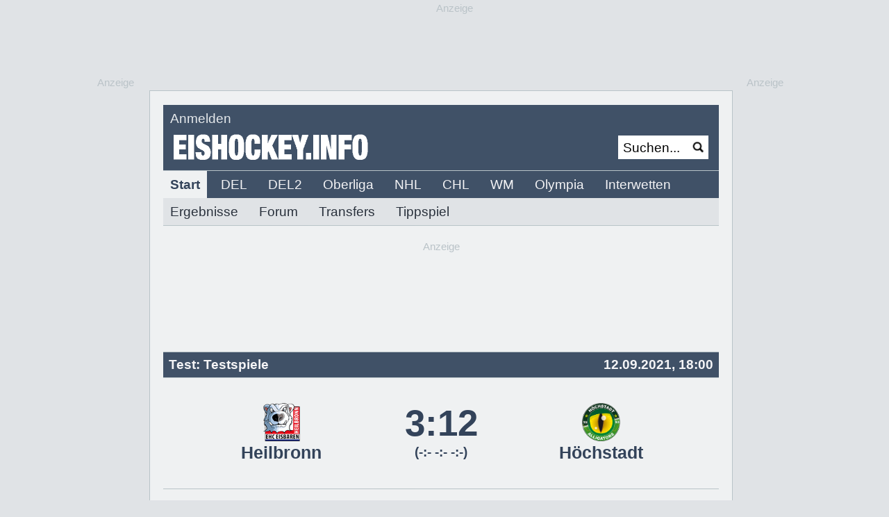

--- FILE ---
content_type: text/html
request_url: https://www.eishockey.info/eishockey/test/ehc-eisbaeren-heilbronn-vs-hoechstadter-ec/spiel/79490
body_size: 44253
content:




















<!DOCTYPE HTML PUBLIC "-//W3C//DTD HTML 4.01 Transitional//EN"
"http://www.w3.org/TR/html4/loose.dtd">
<html>
<head>








<!-- Enable Google TCF Support - must be before any Google scripts -->
<script>
    window['gtag_enable_tcf_support'] = true;
    //Configure Cookiebot before loading
    window.CookieConsentDialog = {
    consentmode: 'optin',
    cookiedomain: '.eishockey.info',
    // Increase cookie lifetime to 12 months (default is 12 months)
    renewalperiod: 365
};
</script>

 <!-- Cookiebot CMP Script - loads first and manages consent -->
    <script id="Cookiebot" src="https://consent.cookiebot.com/uc.js?cbid=8f442560-df93-47f6-82a6-75e6e13c5cc5&data-framework=TCFv2.2" data-cbid="8f442560-df93-47f6-82a6-75e6e13c5cc5" data-framework="TCFv2.2" type="text/javascript"></script>
    <!-- Hide Cookiebot default banner - we use custom popup only -->
    <style>
        /* Hide Cookiebot dialog visually but keep it functional for consent storage */
        #CybotCookiebotDialog {
            visibility: hidden !important;
            opacity: 0 !important;
            pointer-events: none !important;
            position: fixed !important;
            left: -9999px !important;
            top: -9999px !important;
            z-index: -1 !important;
        }
        
        #CybotCookiebotDialogBodyUnderlay {
            display: none !important;
            visibility: hidden !important;
        }
        
        /* Keep dialog elements in DOM but invisible - wichtig fÃ¼r TCF */
        #CybotCookiebotDialog * {
            visibility: hidden !important;
        }
        
        /* Hide Cookiebot Privacy Trigger Button (bottom left) */
        #CookiebotWidget,
        #CybotCookiebotDialogBodyButtonsWrapper,
        .CookiebotWidget,
        a[href*="renew()"] {
            display: none !important;
            visibility: hidden !important;
        }
    </style>


<!-- Google Tag Manager -->
<script type="text/plain" data-cookieconsent="marketing">(function(w,d,s,l,i){w[l]=w[l]||[];w[l].push({'gtm.start':
new Date().getTime(),event:'gtm.js'});var f=d.getElementsByTagName(s)[0],
j=d.createElement(s),dl=l!='dataLayer'?'&l='+l:'';j.async=true;j.src=
'https://www.googletagmanager.com/gtm.js?id='+i+dl;f.parentNode.insertBefore(j,f);
})(window,document,'script','dataLayer','GTM-T8SZXGLC');</script>
<!-- End Google Tag Manager -->

<!-- Google Analytics Anfang -->
<!-- Google tag (gtag.js) -->
<script async type="text/plain" data-cookieconsent="statistics" src="https://www.googletagmanager.com/gtag/js?id=G-N86055KN6D"></script>

<script type="text/plain" data-cookieconsent="statistics">
  console.log("Consent");
  window.dataLayer = window.dataLayer || [];
  function gtag(){dataLayer.push(arguments);}
  gtag('js', new Date());
  gtag('config', 'G-N86055KN6D', { 'anonymize_ip': true });
</script>
<!-- Google Analytics Ende -->

 
 
 
 
 
 <!-- Derya Skripte Anfang -->
 
 <script type="text/plain" data-cookieconsent="marketing" src="https://fms.360yield.com/ow/bundles/live/pubgalaxy/publishers/eishockeyinfo.min.js"></script>
 <script async type="text/plain" data-cookieconsent="marketing" src="//btloader.com/tag?o=5184339635601408&upapi=true"></script>
 
 
 <!-- Derya Skripte Ende -->
 
 
 
 

<!-- Custom Popup Styles -->
    <style>
        #consent-popup {
            font-family: Arial, sans-serif;
        }
        
        #consent-popup.overlay {
            position: fixed;
            top: 0;
            left: 0;
            width: 100%;
            height: 100%;
            background: rgba(0,0,0,0.5);
            display: flex;
            align-items: center;
            justify-content: center;
            z-index: 9999;
            padding: 10px;
            box-sizing: border-box;
        }
        
        #consent-popup .popup {
            max-width: 800px;
            width: 100%;
            max-height: 90vh;
            background-color: #f4f6f9;
            border-radius: 8px;
            box-shadow: 0 4px 12px rgba(0,0,0,0.3);
            padding: 20px;
            overflow-y: auto;
            box-sizing: border-box;
        }
        
        #consent-popup .options {
            display: flex;
            justify-content: space-between;
            margin-bottom: 20px;
            gap: 20px;
            flex-wrap: wrap;
        }
        
        #consent-popup .option {
            flex: 1 1 300px;
            background-color: #fff;
            border-radius: 6px;
            padding: 20px;
            box-shadow: 0 2px 6px rgba(0,0,0,0.1);
            min-width: 0; /* Allows flex items to shrink below their content size */
        }
        
        #consent-popup .option h3 {
            margin-top: 0;
        }
        
        #consent-popup .option button {
            margin-top: 20px;
            padding: 10px 20px;
            border: none;
            border-radius: 4px;
            background-color: #2f3e57;
            color: white;
            font-size: 14px;
            cursor: pointer;
            width: 100%;
            box-sizing: border-box;
        }
        
        #consent-popup .option button:hover {
            background-color: #1e293b;
        }
        
        #consent-popup .option a {
            color: #1e293b;
            text-decoration: none;
        }
        
        #consent-popup .option a:hover {
            text-decoration: underline;
        }
        
        #consent-popup .info {
            font-size: 13px;
            color: #333;
            background-color: #fff;
            border-radius: 6px;
            padding: 15px;
            margin-bottom: 15px;
            line-height: 1.4;
        }
        
        #consent-popup .info ul {
            margin: 10px 0 10px 20px;
        }
        
        #consent-popup .footer-links {
            display: flex;
            justify-content: center;
            gap: 30px;
            font-size: 13px;
            flex-wrap: wrap;
        }
        
        #consent-popup .footer-links a {
            text-decoration: none;
            color: #1e293b;
        }
        
        #consent-popup .footer-links a:hover {
            text-decoration: underline;
        }
        
        @media (max-width: 768px) {
            #consent-popup .popup {
                padding: 15px;
                margin: 0;
                border-radius: 0;
                max-height: 100vh;
                width: 100%;
            }
            
            #consent-popup.overlay {
                padding: 0;
                align-items: flex-start;
            }
            
            #consent-popup .options {
                flex-direction: column;
                gap: 15px;
                margin-bottom: 15px;
            }
            
            #consent-popup .option {
                flex: none;
                padding: 15px;
            }
            
            #consent-popup .option h3 {
                font-size: 1.1em;
                margin-bottom: 10px;
            }
            
            #consent-popup .option p {
                font-size: 14px;
                line-height: 1.4;
                margin: 10px 0;
            }
            
            #consent-popup .option button {
                padding: 12px 20px;
                font-size: 16px;
                margin-top: 15px;
            }
            
            #consent-popup .info {
                font-size: 12px;
                padding: 12px;
                margin-bottom: 12px;
            }
            
            #consent-popup .info ul {
                margin: 8px 0 8px 16px;
                padding-left: 0;
            }
            
            #consent-popup .info li {
                margin-bottom: 4px;
            }
            
            #consent-popup .footer-links {
                gap: 20px;
                font-size: 12px;
                text-align: center;
            }
        }
        
        @media (max-width: 480px) {
            #consent-popup .popup {
                padding: 12px;
            }
            
            #consent-popup .options {
                gap: 12px;
            }
            
            #consent-popup .option {
                padding: 12px;
            }
            
            #consent-popup .option h3 {
                font-size: 1em;
                margin-bottom: 8px;
            }
            
            #consent-popup .option p {
                font-size: 13px;
                margin: 8px 0;
            }
            
            #consent-popup .option button {
                padding: 10px 16px;
                font-size: 14px;
                margin-top: 12px;
            }
            
            #consent-popup .info {
                font-size: 11px;
                padding: 10px;
                margin-bottom: 10px;
            }
            
            #consent-popup .footer-links {
                flex-direction: column;
                gap: 10px;
                font-size: 11px;
            }
        }
        
        @media (max-height: 600px) {
            #consent-popup.overlay {
                align-items: flex-start;
                padding-top: 10px;
            }
            
            #consent-popup .popup {
                max-height: calc(100vh - 20px);
                overflow-y: auto;
            }
        }
    </style>
<meta http-equiv="content-type" content="text/html;charset=iso-8859-1">



<title>Test - EHC Eisbären Heilbronn gegen Höchstadter EC</title>
<META NAME="description" CONTENT="Alle Infos zum Spiel in der Test - Testspiele - EHC Eisbären Heilbronn gegen Höchstadter EC mit direktem Vergleich, Torschützen und Tippspiel.">


<script type="text/plain" data-cookieconsent="marketing" src="https://cdn.onesignal.com/sdks/OneSignalSDK.js" async=""></script>
<script>
  window.OneSignal = window.OneSignal || [];
  OneSignal.push(function() {
    OneSignal.init({
      appId: "670784f4-8587-43f4-9b9d-0abd293a675f",
      safari_web_id: "web.onesignal.auto.1e4cdd3c-fd67-4db9-823a-6a25dd50e774",
    });
    
    /*OneSignal.on('subscriptionChange', function(isSubscribed) {
    	console.log('The user subscription state is now:', isSubscribed);
        if (isSubscribed === true) {
        	console.log('Open Category Slidedown');
            OneSignal.showCategorySlidedown();
        }
    });*/
  });
  
  function onManageWebPushSubscriptionButtonClicked(event) {
      getSubscriptionState().then(function(state) {
          if (state.isPushEnabled) {
              /* Subscribed, opt them out */
              OneSignal.setSubscription(false);
          } else {
              if (state.isOptedOut) {
                  /* Opted out, opt them back in */
                  OneSignal.setSubscription(true);
              } else {
                  /* Unsubscribed, subscribe them */
                  OneSignal.registerForPushNotifications();
              }
          }
      });
      event.preventDefault();
  }

  function updateMangeWebPushSubscriptionButton(buttonSelector) {
      var hideWhenSubscribed = false;
      var subscribeText = "Push aktivieren";
      var unsubscribeText = "Push pausieren";

      getSubscriptionState().then(function(state) {
          var buttonText = !state.isPushEnabled || state.isOptedOut ? subscribeText : unsubscribeText;

          var element = document.querySelector(buttonSelector);
          if (element === null) {
              return;
          }

          element.removeEventListener('click', onManageWebPushSubscriptionButtonClicked);
          element.addEventListener('click', onManageWebPushSubscriptionButtonClicked);
          element.textContent = buttonText;

          if (hideWhenSubscribed && state.isPushEnabled) {
              element.style.display = "none";
          } else {
              element.style.display = "";
          }
      });
  }

  function getSubscriptionState() {
      return Promise.all([
        OneSignal.isPushNotificationsEnabled(),
        OneSignal.isOptedOut()
      ]).then(function(result) {
          var isPushEnabled = result[0];
          var isOptedOut = result[1];

          return {
              isPushEnabled: isPushEnabled,
              isOptedOut: isOptedOut
          };
      });
  }

  var buttonSelector = "#push-link";

  /* This example assumes you've already initialized OneSignal */
  OneSignal.push(function() {
      // If we're on an unsupported browser, do nothing
      if (!OneSignal.isPushNotificationsSupported()) {
          return;
      } else {
    	  // Show help text
    	  var element = document.querySelector('#push-box');
          if (element !== null) {
        	  element.style.display = '';
          }
      }
      updateMangeWebPushSubscriptionButton(buttonSelector);
      OneSignal.on("subscriptionChange", function(isSubscribed) {
          /* If the user's subscription state changes during the page's session, update the button text */
          updateMangeWebPushSubscriptionButton(buttonSelector);
          if (isSubscribed === true) {
              OneSignal.showCategorySlidedown();
          }
      });
  });
  
</script>




<META NAME="publisher" CONTENT="https://www.eishockey.info">
<META NAME="author" CONTENT="EISHOCKEY.INFO">
<META NAME="copyright" CONTENT="EISHOCKEY.INFO">
<META NAME="page-topic" CONTENT="Sport">
<META NAME="audience" CONTENT="Alle">
<META NAME="robots" CONTENT="INDEX,FOLLOW">
<meta NAME="ROBOTS" CONTENT="ALL">
<META NAME="language" CONTENT="de">
<meta http-equiv="Content-Type" content="text/html; charset=ISO-8859-1">
<meta http-equiv="pragma" content="no-cache">

<link rel="stylesheet" type="text/css" href="/eishockey/eishockeyinfo.css">
<meta http-equiv="expires" content="500">
<script type="text/plain" data-cookieconsent="marketing" src="https://cdn.onesignal.com/sdks/OneSignalSDK.js" async=""></script>
<script>
  window.OneSignal = window.OneSignal || [];
  OneSignal.push(function() {
    OneSignal.init({
      appId: "670784f4-8587-43f4-9b9d-0abd293a675f",
      safari_web_id: "web.onesignal.auto.1e4cdd3c-fd67-4db9-823a-6a25dd50e774",
    });
    
    /*OneSignal.on('subscriptionChange', function(isSubscribed) {
    	console.log('The user subscription state is now:', isSubscribed);
        if (isSubscribed === true) {
        	console.log('Open Category Slidedown');
            OneSignal.showCategorySlidedown();
        }
    });*/
  });
  
  function onManageWebPushSubscriptionButtonClicked(event) {
      getSubscriptionState().then(function(state) {
          if (state.isPushEnabled) {
              /* Subscribed, opt them out */
              OneSignal.setSubscription(false);
          } else {
              if (state.isOptedOut) {
                  /* Opted out, opt them back in */
                  OneSignal.setSubscription(true);
              } else {
                  /* Unsubscribed, subscribe them */
                  OneSignal.registerForPushNotifications();
              }
          }
      });
      event.preventDefault();
  }

  function updateMangeWebPushSubscriptionButton(buttonSelector) {
      var hideWhenSubscribed = false;
      var subscribeText = "Push aktivieren";
      var unsubscribeText = "Push pausieren";

      getSubscriptionState().then(function(state) {
          var buttonText = !state.isPushEnabled || state.isOptedOut ? subscribeText : unsubscribeText;

          var element = document.querySelector(buttonSelector);
          if (element === null) {
              return;
          }

          element.removeEventListener('click', onManageWebPushSubscriptionButtonClicked);
          element.addEventListener('click', onManageWebPushSubscriptionButtonClicked);
          element.textContent = buttonText;

          if (hideWhenSubscribed && state.isPushEnabled) {
              element.style.display = "none";
          } else {
              element.style.display = "";
          }
      });
  }

  function getSubscriptionState() {
      return Promise.all([
        OneSignal.isPushNotificationsEnabled(),
        OneSignal.isOptedOut()
      ]).then(function(result) {
          var isPushEnabled = result[0];
          var isOptedOut = result[1];

          return {
              isPushEnabled: isPushEnabled,
              isOptedOut: isOptedOut
          };
      });
  }

  var buttonSelector = "#push-link";

  /* This example assumes you've already initialized OneSignal */
  OneSignal.push(function() {
      // If we're on an unsupported browser, do nothing
      if (!OneSignal.isPushNotificationsSupported()) {
          return;
      } else {
    	  // Show help text
    	  var element = document.querySelector('#push-box');
          if (element !== null) {
        	  element.style.display = '';
          }
      }
      updateMangeWebPushSubscriptionButton(buttonSelector);
      OneSignal.on("subscriptionChange", function(isSubscribed) {
          /* If the user's subscription state changes during the page's session, update the button text */
          updateMangeWebPushSubscriptionButton(buttonSelector);
          if (isSubscribed === true) {
              OneSignal.showCategorySlidedown();
          }
      });
  });
  
</script>
<script language="JavaScript" src="/eishockey/popup.js" type="text/javascript"></script></head>

<body class="standard" text="black" link="black" vlink="black" alink="black" topmargin="0" leftmargin="0" marginwidth="0" marginheight="0"> 

<input type="hidden" id="userValue" name="userValue" value=""/>
<input type="hidden" id="userLogo" name="userLogo" value=""/>




    <!-- Custom Consent Popup -->
<div id="consent-popup" class="overlay" style="display:none;">
    <div class="popup">
        <div class="options">
            <div class="option">
                <h3>Mit Werbung</h3>
                <p>Nutze EISHOCKEY.INFO mit nutzungsbasierter Werbung und Werbetracking zu den Bedingungen unseres Nutzungsvertrages.</p>
                <button id="accept-btn">Zustimmen und weiter</button>
            </div>
            <div class="option">
                <h3>PUR-Abonnement</h3>
                <p>EISHOCKEY.INFO nahezu werbefrei und ohne Werbetracking für nur 3,99 Euro pro Monat inklusive Mehrwertsteuer.</p>
                <button id="subscribe-btn">Jetzt abonnieren</button>
                <p style="margin-top:15px;font-size:13px;">Du hast bereits ein Abo?<br><a href="https://www.eishockey.info/eishockey/login">Hier anmelden.</a></p>
            </div>
        </div>
        <div class="info">
            <p>
                Auf dieser Website nutzen wir Cookies und vergleichbare Funktionen zur Verarbeitung von Endgeräteinformationen und personenbezogenen Daten. 
                Die Verarbeitung dient der Einbindung von Inhalten, externen Diensten und Elementen Dritter, der statistischen Analyse/Messung, personalisierter Werbung 
                sowie der Einbindung sozialer Medien. Je nach Funktion werden dabei Daten an bis zu 627 Dritte weitergegeben und von diesen verarbeitet. 
                Diese Einwilligung ist Voraussetzung für die Nutzung unserer Website ohne Abo.
            </p>
            <ul>
                <li>Informationen auf einem Gerät speichern und/oder abrufen</li>
                <li>Marktforschung einsetzen, um Erkenntnisse über Zielgruppen zu gewinnen</li>
                <li>Produkte entwickeln und verbessern</li>
                <li>Funktional</li>
                <li>Besondere Inhalte anzeigen</li>
                <li>Tracking</li>
                <li>Personalisierte Anzeigen und Anzeigenmessung</li>
            </ul>
            <p>Die Abrechnung des PUR-Abonnements erfolgt über den Zahlungsdienstleister Stripe.</p>
        </div>
        <div class="footer-links">
            <a href="#" onclick="window.open('/eishockey/ei/story/datenschutz/48490', '_blank')">Datenschutz</a>
            <a href="#" onclick="window.open('/eishockey/ei/story/nutzung/48487', '_blank')">Nutzungsbedingungen</a>
            <a href="#" onclick="window.open('/eishockey/ei/story/impressum/48488', '_blank')">Impressum</a>
        </div>
    </div>
</div>

<script>
        document.addEventListener("DOMContentLoaded", () => {
            const popup = document.getElementById("consent-popup")
            const acceptBtn = document.getElementById("accept-btn")
            const subscribeBtn = document.getElementById("subscribe-btn")

            // Wait for Cookiebot to fully initialize
            window.addEventListener('CookiebotOnLoad', function () {
            	console.log('Cookiebot loaded:', {
                consented: window.Cookiebot.consented,
                consent: window.Cookiebot.consent,
                regulations: window.Cookiebot.regulations
                })
                checkAndShowPopup()
            }, false)

            // Check and show popup based on consent state
            function checkAndShowPopup() {
                if (window.Cookiebot) {
                    if (window.Cookiebot.consented) {
                        popup.style.display = "none"
                    } else {
                        popup.style.display = "flex"
                    }
                }
            }

            // Fallback: If CookiebotOnLoad hasn't fired yet, poll for Cookiebot
            function checkCookiebotConsent() {
                if (window.Cookiebot) {
                    checkAndShowPopup()
                } else {
                    setTimeout(checkCookiebotConsent, 100)
                }
            }
            checkCookiebotConsent()

            // Listen for Cookiebot consent acceptance
            window.addEventListener('CookiebotOnAccept', function (e) {
                popup.style.display = "none"
            }, false)

            // Listen for Cookiebot consent decline
            window.addEventListener('CookiebotOnDecline', function (e) {
                popup.style.display = "none"
            }, false)

            // Accept all consent - trigger Cookiebot's accept flow for TCF
            acceptBtn.addEventListener("click", () => {
                popup.style.display = "none"
                
                if (window.Cookiebot) {
                    window.Cookiebot.show()
                    
                    let attempts = 0
                    const maxAttempts = 50
                    
                    const tryClick = setInterval(() => {
                        attempts++
                        
                        const acceptButton = document.querySelector(
                            '#CybotCookiebotDialogBodyLevelButtonLevelOptinAllowAll, ' +
                            '#CybotCookiebotDialogBodyLevelButtonAccept, ' +
                            '.CybotCookiebotDialogBodyLevelButton[data-action="accept-all"]'
                        )
                        
                        if (acceptButton) {
                            acceptButton.click()
                            clearInterval(tryClick)
                        } else if (attempts >= maxAttempts) {
                            clearInterval(tryClick)
                            
                            // Fallback: Try submitCustomConsent API
                            try {
                                window.Cookiebot.submitCustomConsent(true, true, true)
                                console.log('API fallback executed')
                                
                                setTimeout(() => {
                                    if (window.Cookiebot.consented) {
                                        console.log('Consent saved via API fallback')
                                    } else {
                                        console.error('API fallback failed')
                                        popup.style.display = "flex"
                                        alert('Ein Fehler ist aufgetreten. Bitte laden Sie die Seite neu.')
                                    }
                                }, 1000)
                            } catch (e) {
                                console.error('API fallback error:', e)
                                popup.style.display = "flex"
                                alert('Ein Fehler ist aufgetreten. Bitte laden Sie die Seite neu.')
                            }
                        }
                    }, 100)
                } else {
                    alert('Ein Fehler ist aufgetreten. Bitte laden Sie die Seite neu.')
                }
            })

            // Subscribe button
            subscribeBtn.addEventListener("click", () => {
                window.location.href = "https://www.eishockey.info/eishockey/payment"
            })
        })
        
        
        // Debug function to check current state
        window.debugCookiebot = function () {
            console.log('=== COOKIEBOT DEBUG INFO ===')
            console.log('Cookiebot available:', !!window.Cookiebot)
            console.log('Cookiebot consented:', window.Cookiebot?.consented)
            console.log('Cookiebot consent:', window.Cookiebot?.consent)
            console.log('GoogleTag available:', !!window.googletag)
            console.log('gtag function available:', typeof window.gtag === 'function')
            console.log('Google Analytics (ga) available:', !!window.ga)
            console.log('dataLayer available:', !!window.dataLayer && window.dataLayer.length)
            console.log('dataLayer contents:', window.dataLayer)

            // Check ad elements
            const adElements = document.querySelectorAll('[data-cookieconsent="marketing"]')
            console.log(`Marketing consent elements found: `)

            adElements.forEach((el, i) => {
                console.log(`Marketing element 1:`, {
                    tagName: el.tagName,
                    display: el.style.display,
                    type: el.getAttribute('type'),
                    src: el.src || 'inline'
                })
            })

            // TCF Debug
            console.log('\n=== TCF DEBUG ===')
            console.log('__tcfapi available:', typeof window.__tcfapi === 'function')
            
            if (typeof window.__tcfapi === 'function') {
                window.__tcfapi('getTCData', 2, (tcData, success) => {
                    console.log('TCF Success:', success)
                    console.log('TCF Data:', tcData)
                    console.log('TC String:', tcData?.tcString)
                    console.log('GDPR Applies:', tcData?.gdprApplies)
                    console.log('Purpose Consents:', tcData?.purpose?.consents)
                    console.log('Vendor Consents:', tcData?.vendor?.consents)
                })
            }

            console.log('=== END DEBUG ===')
        }
    </script>

 

<div id="ip_page_wrapper">
<div id="ip_content_wrapper">
<div id="hauptbereich">

<style class="standard" type="text/css"></style>


<div id="ad_wrapper_ooc" style="width: 840px;margin: 0 0 10px;position: relative;" align="center">



	   <div id="superbanner" style="width: 729px; height: 110px" align="center" >
	
	<div class="textnaviklein" style="position: absolute; top: -18px; margin-left: 357px;"><span style="margin-top:10px" class="textnaviklein">Anzeige</span></div><div style="margin-left:00px;" class="superbanner" id="DA_superbanner"></div><script data-cookieconsent="statistics" type="text/plain">gtag('event', 'ad_view', {'id': '422', 'type': 'Superbanner', 'pos': 'pos-superbanner'});</script>

</div>




<table style="border: 1px; border-color: #b9c4c8; border-style: solid;" width="840" height="600" class="hintergrund_weiss" border="0" cellspacing="0" cellpadding="0">
<tr>
<td width="20">
</td>
<td width="800" align="left" valign="top">












<script src="https://www.eishockey.info/js/jquery-1.7.2.min.js"></script>
<script src="https://www.eishockey.info/js/jquery.lightbox_me.js"></script>
<script src="https://www.eishockey.info/js/jquery.hoverIntent.minified.js"></script>
<script src="https://www.eishockey.info/js/jquery.cluetip.js"></script>
<script src="https://www.eishockey.info/js/jquery.fixit.js"></script>
<link rel="stylesheet" type="text/css" href="/eishockey/css/jquery.cluetip.css" />
<script type="text/javascript">

window.requestString = 'cmd=displaySpiel&spielId=79490';

  window.highNoon = false;

//console.log('1:' + requestString);
//console.log('1:' + highNoon);


</script>
<script src="/eishockey/js/eishockey_user_8.js"></script>





<table style="margin-top: 20px" class="hintergrund_head" width="800" height="22" border="0" cellspacing="0" cellpadding="0">
<tr>
<td style="padding-top: 5px; padding-left: 10px" class="textpermanentweiss"><span class="abgemeldet">
<a style="margin-right: 30px" class="textpermanentweiss anmeldenLink" href="#">Anmelden</a><!--a style="margin-right: 30px" class="textpermanentweiss" href="/eishockey/registrierung/static/00">Registrieren</a><-a  class="textpermanentweiss" href="/eishockey/newsletter/static/00">Newsletter</a!-->
</span>
<span style="display:none;" class="angemeldet">
<span class="textpermanentweiss">Hallo, </span><a class="textpermanentweiss profile user" href="#"></a>
</span>
</td><td align="right" style="padding-top: 7px; padding-right: 17px"><!--Partnerlogo Anfang!--><img height="18"  src="https://www.sportdaten.info/images/blank.gif" alt="" hspace="0" vspace="0" border="0"><!--Partnerlogo Ende!--></td></tr>
</table>


<table class="hintergrund_head" height="60"  width="800" border="0" cellpadding="0" cellspacing="0">
<tr>
<td valign="middle" style="padding-bottom: 5px; padding-left: 15px">
<a href="https://www.eishockey.info"><img width="280"  src="https://www.sportdaten.info/images/head/eishockeyinfo-schriftzug.gif" alt="" hspace="0" vspace="0" border="0"></a>
</td>




<td width="150" align="right" valign="middle" style="padding-bottom: 5px;">



<table bgcolor="#ffffff" style="margin-right: 15px; " height="34"  width="115" border="0" cellpadding="0" cellspacing="0">
<tr>
<td width="85" valign="middle" >
<form class="suche" action="/eishockey/suche" method="post">
<input type="hidden" name="cmd" value="searchartikel">
<input type="hidden" name="mode" value="all">
<input type="hidden" name="customer">
<input style="margin-left: 5px; border: 0px; width: 85px; height: 20px; border-radius: 0px; -webkit-border-radius: 0px; -moz-border-radius: 0px;" onclick="foo(this)" type="Text" name="suchbegriff" value="Suchen...">
</td>
<td width="40" valign="middle" align="left">
<input type="image" src="https://www.sportdaten.info/images/head/lupe.jpg" width="20" height="20" hspace="5" alt="Suchen">
</form>
</td>
</tr>
</table>



</td>


</tr>
</table>















<script type="text/javascript">
update();
</script>

<div class="hintergrund_navi" id="loginBox" style="-moz-border-radius: 5px; -webkit-border-radius: 5px; border: 1px solid #5A6C8C; -webkit-box-shadow: rgba(0,0,0,.6) 0px 2px 12px; -moz-box-shadow:  rgba(0,0,0,.6) 0px 2px 12px;;padding: 14px 22px; width: 600px; position: relative;display: none;">

<table width="600" border="0" cellpadding="0" cellpadding="0">
<tr>
<td class="text" align="left" valign="top" width="250">
<span class="headline">Anmelden</span> <br> <br>

<form method="post" id="loginForm">Benutzername:<br>
<input style="height: 31px; width: 220px; border-top: 1px solid; border-top-color: #b9c4c8; border-right: 1px solid; border-right-color: #b9c4c8; border-bottom: 1px solid; border-bottom-color: #b9c4c8; border-left: 1px solid ; border-left-color: #b9c4c8; " type="text" id="iUsername" name="username" /><br/>Passwort:<br>

<input style="height: 31px; width: 220px; border-top: 1px solid; border-top-color: #b9c4c8; border-right: 1px solid; border-right-color: #b9c4c8; border-bottom: 1px solid; border-bottom-color: #b9c4c8; border-left: 1px solid ; border-left-color: #b9c4c8; " type="password" id="iPassword" name="password"  /><br/><br/>

<input style=" font-weight:normal; color: #29313c; height: 38px; border-radius: 5px 5px 5px 5px;
-webkit-border-radius: 5px 5px 5px 5px;
-moz-border-radius: 5px 5px 5px 5px; padding: 3px 16px 3px 16px;  border: 1px; border-color: #bac3c8; border-style: solid; background-color: #ffffff"  type="submit" value="Anmelden" /><br/><br/>

<div style="width: 220px; margin-top: 0px; margin-bottom: 20px;" id="message"><br/><br/>
</div>
</form>

</td>

<td width="1" class="hintergrund_menu">
</td>

<td width="19">
</td>

<td class="text" valign="top" align="left" width="350"><span class="headline">Noch nicht registriert?</span><br>
<br>
Damit Du erweiterte Funktionen bei EISHOCKEY.INFO nutzen kannst, ben&ouml;tigen wir einige Angaben von Dir. Anschlie&szlig;end kannst u.a. an unseren Gewinnspielen teilnehmen, Kommentare schreiben und Dich individuell &uuml;ber Deinen Lieblingsclub informieren lassen.<br>
<br>

</td>
</tr>

<tr>
<td valign="bottom" width="250">






<!-- Button Passwort vergessen Anfang-->	


<table style="margin-bottom: 10px;" border="0" cellpadding="0" cellspacing="0">
<tr height="31">
<td align="center" style="border-radius: 5px 5px 5px 5px;
-webkit-border-radius: 5px 5px 5px 5px;
-moz-border-radius: 5px 5px 5px 5px; padding: 3px 12px 3px 12px;  border: 1px; border-color: #bac3c8; border-style: solid; " nowrap="nowrap" class="hintergrund_gelb">
<a class="text passwordLink" href="">Passwort vergessen?</a>
</td>
</tr>
</table>


<!-- Button Passwort vergessen Ende-->	

</td>
	
<td width="1" class="hintergrund_menu"></td>
<td width="19">
</td>

<td valign="bottom" width="350">
	
<table style="margin-bottom: 10px;" border="0" cellpadding="0" cellspacing="0">
<tr height="31">
<td align="center"  style=" border-radius: 5px 5px 5px 5px;
-webkit-border-radius: 5px 5px 5px 5px;
-moz-border-radius: 5px 5px 5px 5px; padding: 3px 12px 3px 12px;  border: 1px; border-color: #bac3c8; border-style: solid;" nowrap="nowrap" class="hintergrund_gruen">
<a class="text registrierenLink" href="https://www.eishockey.info/eishockey/registrierung/static/00">Registrierung</a>
</td>
<td width="25">
</td>
<td align="center"  style=" border-radius: 5px 5px 5px 5px;
-webkit-border-radius: 5px 5px 5px 5px;
-moz-border-radius: 5px 5px 5px 5px; padding: 3px 12px 3px 12px;  border: 1px; border-color: #bac3c8; border-style: solid;" nowrap="nowrap" class="hintergrund_rot">
<a id="closeLink" class="text close" href="#">Abbrechen</a>
</td>
</tr>
</table>

</td>
</tr>
</table>
</div>



<table border="0" cellpadding="0" cellspacing="0">
	<tr id="navi" class="text">
			<td width="800" class="hintergrund_navi">
				<img src="https://www.sportdaten.info/images/linie.jpg" alt="" height="1" width="800" border="0"><br>

					

















<div class="firstline">
<ul>


	<li><a href="/eishockey/startseite" class='textfett hintergrund_weiss'>Start</a></li>


	<li><a href="/eishockey/del/news/0/11" class='textweiss hintergrund_menu'>DEL</a></li>
	<li><a href="/eishockey/del2/news/1/21" class='textweiss hintergrund_menu'>DEL2</a></li>
	<li><a href="/eishockey/oberliga/news/7/31" class='textweiss hintergrund_menu'>Oberliga</a></li>
  
  <li><a href="/eishockey/nhl/news/164/41" class='textweiss hintergrund_menu'>NHL</a></li>
  
	
	<li><a href="/eishockey/chl/news/202/61" class='textweiss hintergrund_menu'>CHL</a></li>
	<li><a href="/eishockey/wm/news/201/71" class='textweiss hintergrund_menu'>WM</a></li>
	<li><a href="/eishockey/olympia/news/162/81" class='textweiss hintergrund_menu'>Olympia</a></li>

  <li><a target="_blank" href="https://www.interwetten.com/de/sportwetten/o/40/eishockey" class='textweiss hintergrund_menu'>Interwetten</a></li>


  
  
  
  
  


<div class="secondline">
	
    
<ul>

<li><a href="/eishockey/liveticker/022" class='text hintergrund_navi'>Ergebnisse</a></li>



<li><a href="/eishockey/forum" class='text hintergrund_navi'>Forum</a></li>


<li><a href="/eishockey/transfers/50/04" class='text hintergrund_navi'>Transfers</a></li>
<li><a href="/eishockey/WebApp?cmd=displayArtikelSeite&artikel=57945&menu=05" class='text hintergrund_navi'>Tippspiel</a><li>
</ul>






  
        
       



 

  
  
  
  



 

  
    
    
    

    

  

  
  
  
    
  
   
  


 





 
 
 
 

  

 

  
  
  
  



 

 
 
 
 
 
  
 
  

    

</div>







  
<div class="thirdline">
       
       
       
 
 
 
 
 



      
      









    







 




 
 
   
   
   
   
   



  

  








  
 




  





  

   

        



  
 









</div>


  
 

  
<div class="fourthline">













</div>



</ul>
</div>
			</td>
    </tr>
</table>

<img src="https://www.sportdaten.info/images/linie.jpg" alt="" height="1" width="800" border="0"><br>
	


        <div style="width: 800px; margin-bottom: 38px; margin-top: 20px" align="center" >
            <div style="width: 800px; margin-top:0px; margin-bottom: 0px; text-align: center " align="left">
        <span style=" padding-left: 0px" class="textnaviklein">Anzeige</span></div>
        <div style="min-width: 800px; text-align: center" class="billboard" id="DA_Billboard"></div><script data-cookieconsent="statistics" type="text/plain">gtag('event', 'ad_view', {'id': '421', 'type': 'Billboard', 'pos': 'pos-billboard'});</script>
        </div>

		

	


 <div id="sky_wrapper_scroller" style="position: fixed; height: 0px; width: 840px; top: 651px; pointer-events: none;">


<div class="textnaviklein" style="position: absolute; top: -542px; margin-left: 840px">Anzeige</div>
 <div style="z-index: 997; overflow-x:hidden; position: absolute; top: -522px; margin-left: 1140px;" id="DA_Sky"></div><script data-cookieconsent="statistics" type="text/plain">gtag('event', 'ad_view', {'id': '423', 'type': 'Sky', 'pos': 'pos-sky'});</script>
<div class="textnaviklein" style="position: absolute; top: -542px; margin-left: -95px;">Anzeige</div>
<div style="z-index: 997; position: absolute; top: -522px; right: 880px;" id="DA_Sky-links"></div><script data-cookieconsent="statistics" type="text/plain">gtag('event', 'ad_view', {'id': '426', 'type': 'Sky_Left', 'pos': 'pos-sky-left'});</script>     


</div>
</div>







	
	



<!--Content -->
<table width="800" border="0" cellpadding="0" cellspacing="0">
<tr>
<td colspan="3" class="text">
	
	
	
	
	
	
	
	
	
	
	
	
	
	
	
	
	
	
	
	
	
	
	
	
	
	
	
	
	
	
	
	
	
	
	
	
	
	
	
	
	
	
	
	
	
	
	
	
	
	
	
	
	











 

 








<table style="border-top: 1px solid; border-top-color: #b9c4c8; border-bottom: 1px solid; border-bottom-color: #b9c4c8;" width="800" border="0" cellpadding="0" cellspacing="0" height="38">
<tr class="hintergrund_menu textfettweiss">
<td valign="middle" style="padding-left: 8px;" class="hintergrund_menu textfettweiss">
<h1 class="textfettweiss">Test: Testspiele</h1><br>
</td>
<td>

<td style="padding-right: 8px;" align="right" class="hintergrund_menu textfettweiss">
12.09.2021, 18:00<br>
</td>
</tr>
</table>














  

  
	
	
	


















<table style="margin-top:36px; margin-bottom:36px" width="800" border="0" cellspacing="0" cellpadding="0">

<tr>

<td width="50" align="center" valign="middle"></td>


<td width="240" align="center" valign="middle">


<a class="text " rel="/eishockey/WebApp?cmd=displayTeamInfoBox&customer=overlay300&mannschaftId=1022" href="/eishockey/ehc-eisbaeren-heilbronn/teaminfo/1022"><img width="55" src="https://www.sportdaten.info/logos/ehc-eisbaeren-heilbronn.gif" alt="" align="middle" border="0"><br>
<h1 class="headline">Heilbronn<br></h1></a>
</td>


<td class="score" width="220" align="center" valign="middle">

    

  
<span class="score">3:12<br></span>
<span class="textfett">(-:- -:- -:-)</span>








</td>



<td align="center" valign="middle" width="240">
<a class="text " rel="/eishockey/WebApp?cmd=displayTeamInfoBox&customer=overlay300&mannschaftId=65" href="/eishockey/hoechstadter-ec/teaminfo/65"><img width="55" src="https://www.sportdaten.info/logos/hoechstadt_alligators.gif" alt="" align="middle" border="0"><br>
<h1 class="headline">Höchstadt<br></h1></a>
</td>

<td width="50" align="right" valign="top">

</td>

</tr>


<tr class="text">
<td width="50" align="center" valign="middle"></td>
<td align="center" width="240"></td>
<td  align="center"width="220"></td>
<td align="center" width="240"></td>
<td align="center"width="50" align="center" valign="middle"></td>
</tr>


</table>
























































  





























































 




<img width="800" height="1" src="https://www.sportdaten.info/images/linie.jpg"><br>






 




















<div style="height:38px;"></div>


</td>
</tr>












































   


<div style='margin-bottom: 51px; ' id='div-gpt-ad-364310162361713456-4'></div>


</td>




















<td width="20">
	


</td>












<td width="300" class="text" valign="top">



	
	

</table>
















 

  







 







</td>
<td width="20" align="center" valign="top">
</td>
</tr>


<tr height="38">
<td width="20" ></td>
<td width="800"></td>
<td width="20" ></td>
</tr>


<tr height="1">
<td width="20"></td>
<td class="hintergrund_linie">
</td>
<td width="20" ></td>
</tr>

<tr height="38">
<td width="20" ></td>
<td width="800"></td>
<td width="20" ></td>
</tr>


<tr height="40">
<td width="20"></td>
<td width="790" class="text hintergrund_weiss">
	

<div style=" float: left; margin-right: 10px; ">
<span class="text link">
<a  class="text" href="/eishockey/ei/story/datenschutz/48490">Datenschutzerkl&auml;rung</a>
</span>
</div>


  
<div style="float: left; margin-right: 10px; ">
  <span class="text link">
  <a class="text" href="/eishockey/ei/story/media/56133">Mediadaten</a>
  </span>
  </div>
  
<div style="float: left; margin-right: 10px; ">
<span class="text link">
<a class="text" href="/eishockey/ei/story/impressum/48488">Impressum</a>
</span>
</div>
	<div style="float: left; margin-right: 10px; ">
  <span class="text link">
  <a  class="text" href="/eishockey/ei/story/nutzung/48487">Nutzungsbedingungen</a>
  </span>
  </div>
	
<div style="float: left; margin-right: 10px; ">
<span class="text link">
  <a class="text" href="mailto:redaktion@eishockey.info?subject=Leserbrief">Kontakt</a>
  </span>
  </div>

	
	
</td>
<td width="20" ></td>
</tr>

<tr height="38">
<td width="20" ></td>
<td width="800"></td>
<td width="20" ></td>
</tr>


</table>



</div>
</div>
</div>
 
</body>
</html>



	
	
<script type="text/javascript">
update();
</script>	

<div class="afs_ads">&nbsp;</div>




--- FILE ---
content_type: text/css
request_url: https://www.eishockey.info/eishockey/eishockeyinfo.css
body_size: 26827
content:
.standard { background-color: #e0e3e6; }

a { text-decoration: none }
a:hover { text-decoration: underline }
a.head:hover { color: #f4f4f6; text-decoration: underline}
a.live:hover { color: #f20884; font-size: 19px; font-family: Helvetica, Geneva, Arial, SunSans-Regular, sans-serif; background:transparent }
a.livetabelle:hover { color: #f20884; font-size: 19px; font-family: Helvetica, Geneva, Arial, SunSans-Regular, sans-serif; background: transparent; }
a.navitop:hover { height: 23px; background-color: #405167;; color: #f4f4f6; font-weight: bold }
a.navi:hover { height: 23px; background-color: #e0e3e6; text-decoration: underline; color: #202020; }


.select-wrapper {
  /* ... */
  position: relative;
}

.select-wrapper::before {pointer-events: none;
	  font-family: FontAwesome;
  content: "\f107";
  font-size: 20px;
  position: absolute;
  right: 15px;
  top: 5px;
  color: #29313c;
	
}

strong  { color: #33435a; font-size: 19px; font-family: Helvetica, Geneva, Arial, SunSans-Regular, sans-serif; font-weight: bold; line-height: 29px}

h1 {color: #33435a; font-size: 19px; font-family: Helvetica, Geneva, Arial, SunSans-Regular, sans-serif;font-weight: bold ;  line-height: 29px}

.hintergrund_dunkelrot { background-color: #ca3136 }
.hintergrund_dunkelgruen { background-color: #068800 }
.hintergrund_dunkelgelb { background-color: #e69b1f }
.hintergrund_dunkelgrau { background-color: #bac3c6 }

.hintergrund_grau { background-color: #e0e3e6 }
.hintergrund_rosa { background-color: #f20884 }
.hintergrund_gruen { background-color: #d6e9d6 }
.hintergrund_gelb { background-color: #eae1d2 }
.hintergrund_rot { background-color: #e9d6de }
.hintergrund_head { background-color: #405167;}
.hintergrund_menu { background-color: #405167; }
.hintergrund_navi { background-color: #e0e3e6}
.hintergrund_weiss { background-color: #eff1f2 }
.hintergrund_linie { background-color: #bac3c8 }
.hintergrund_grau { background-color: #e0e3e6}
.hintergrund_hellgrau { background-color: #e4e8eb }
.hintergrund_vollweiss { background-color: #ffffff }

.neuladen { margin-top:0px; margin-bottom: 38px; background: #f20884; border-radius: 5px; -webkit-border-radius: 5px; -moz-border-radius: 3px; padding:  2px 15px 2px 15px;  border: 1px; border-color:#fafafa; border-style: solid;}
.neuladenspieleheute { margin-top:0px; background: #f20884; border-radius: 5px; -webkit-border-radius: 5px; -moz-border-radius: 3px; padding:  2px 15px 2px 15px;   border: 1px; border-color:#fafafa; border-style: solid;}

.demo { background-color: #ca3136 ; color: #eff6f6; font-size: 19px; font-family: Helvetica, Geneva, Arial, SunSans-Regular, sans-serif; font-weight: bold; line-height: 29px }

.textnavi { color: #bac3c8; font-size: 19px; font-family: Helvetica, Geneva, Arial, SunSans-Regular, sans-serif; line-height: 21px; }
.textminiweiss { color: #f4f4f6; font-size: 8px; font-family: Helvetica, Geneva, Arial, SunSans-Regular, sans-serif; }
.textmini { color: #202020; font-size: 8px; font-family: Helvetica, Geneva, Arial, SunSans-Regular, sans-serif; line-height: 7px; }
.textminiklein { color: #202020; font-size: 8px; font-family: Helvetica, Geneva, Arial, SunSans-Regular, sans-serif; font-weight: bold;}

.textpermanentweiss { color: #e5e9ec; font-size: 19px; font-family: Helvetica, Geneva, Arial, SunSans-Regular, sans-serif; line-height: 29px; }

.texthellgruen { color: #d6e9d6; font-size: 32px; font-family: Helvetica, Geneva, Arial, SunSans-Regular, sans-serif; line-height: 29px; }
.texthellgelb { color: #eae1d2; font-size: 32px; font-family: Helvetica, Geneva, Arial, SunSans-Regular, sans-serif; line-height: 29px; }
.texthellrot { color: #e9d6de; font-size: 32px; font-family: Helvetica, Geneva, Arial, SunSans-Regular, sans-serif; line-height: 29px; }



.text { color: #29313c; font-size: 19px; font-family: Helvetica, Geneva, Arial, SunSans-Regular, sans-serif; line-height: 29px; }
.textdark { color: #29313c; font-size: 19px; font-family: Helvetica, Geneva, Arial, SunSans-Regular, sans-serif; line-height: 29px; }
.textlive { color: #f20884; font-size: 19px; font-family: Helvetica, Geneva, Arial, SunSans-Regular, sans-serif; line-height: 29px; }

.textweiss { color: #f4f4f6; font-size: 19px; font-family: Helvetica, Geneva, Arial, SunSans-Regular, sans-serif; line-height: 29px; }

.commentboxtextfett { color: #33435a; font-size: 19px; font-family: Helvetica, Geneva, Arial, SunSans-Regular, sans-serif; font-weight: bold; line-height: 25px }

.textfett { color: #33435a; font-size: 19px; font-family: Helvetica, Geneva, Arial, SunSans-Regular, sans-serif; font-weight: bold; line-height: 29px }
.textdarkfett { color: #33435a; font-size: 19px; font-family: Helvetica, Geneva, Arial, SunSans-Regular, sans-serif; font-weight: bold; line-height: 29px }
.textfettlive { color: #f20884; font-size: 19px; font-family: Helvetica, Geneva, Arial, SunSans-Regular, sans-serif; font-weight: bold; line-height: 29px }

.texttickerboxfett { color: #33435a; font-size: 19px; font-family: Helvetica, Geneva, Arial, SunSans-Regular, sans-serif; font-weight: bold; line-height: 19px }

.tippfett { color: #33435a; font-size: 19px; font-family: Helvetica, Geneva, Arial, SunSans-Regular, sans-serif;  line-height: 18px }
.tippstrichfett { color: #33435a; font-size: 19px; font-family: Helvetica, Geneva, Arial, SunSans-Regular, sans-serif;  line-height: 16px }

.texthead { color: #f4f4f6; font-size: 13px; font-family: Arial, Helvetica, Geneva, Swiss, SunSans-Regular }

.textklein { color: #33435a; font-size: 15px; font-family: Helvetica, Geneva, Arial, SunSans-Regular, sans-serif; line-height: 20px}
.textkleinlive {color: #f20884; font-size: 15px; font-family: Helvetica, Geneva, Arial, SunSans-Regular, sans-serif; line-height: 20px}

.textnaviklein {color: #bac3c8; font-size: 15px; font-family: Helvetica, Geneva, Arial, SunSans-Regular, sans-serif; line-height: 20px}
.textweissklein { font-size: 13px; font-family: Helvetica, Geneva, Arial, SunSans-Regular, sans-serif; line-height: 20px; color: #f4f4f6}
.textkleinfett { color: #202020;font-size: 15px; font-family: Helvetica, Geneva, Arial, SunSans-Regular, sans-serif; line-height: 20px font-weight: bold;}


.textrot { color: #d52321; font-size: 19px; font-family: Helvetica, Geneva, Arial, SunSans-Regular, sans-serif; line-height: 29px; }
.textgruen { color: #00a000; font-size: 19px; font-family: Helvetica, Geneva, Arial, SunSans-Regular, sans-serif; line-height: 29px; }

.textfettweiss { color: #f4f4f6; font-size: 19px; font-family: Helvetica, Geneva, Arial, SunSans-Regular, sans-serif; font-weight: bold; line-height: 29px }

.linievertikal { background-image: url("https://www.sportdaten.info/images/linie-vertikal.gif"); background-repeat: repeat-y ; }

.spielerlink { color: #3a4c66; font-size: 19px; font-family: Helvetica, Geneva, Arial, SunSans-Regular, sans-serif; line-height: 29px ; text-decoration: underline }

.suche { color: #202020; font-size: 19px; font-family: Helvetica, Geneva, Arial, SunSans-Regular, sans-serif; width: 100px; height: 20px; }
.kommentare { color: #202020; font-size: 19px; font-family: Helvetica, Geneva, Arial, SunSans-Regular, sans-serif; background-color: #f4f4f6; background-repeat: repeat-y; width: 475px; height: 90px; border-top: 1px solid; border-top-color: #b9c4c8; border-right: 1px solid; border-right-color: #b9c4c8; border-bottom: 1px solid; border-bottom-color: #b9c4c8; border-left: 1px solid ; border-left-color: #b9c4c8; }

.gastname { color: #33435a; font-size: 19px; font-family: Helvetica, Geneva, Arial, SunSans-Regular, sans-serif; font-weight: bold; background-color: #f4f4f6; background-repeat: repeat-y; width: 220px; height: 20px border-top: 1px solid; border-top-color: #b9c4c8; border-right: 1px solid; border-right-color: #b9c4c8; border-bottom: 1px solid; border-bottom-color: #b9c4c8; border-left: 1px solid ; border-left-color: #b9c4c8; vertical-align: middle;}

h1 { display:inline; color: #33435a; font-size: 19px; font-family: Helvetica, Geneva, Arial, SunSans-Regular, sans-serif; line-height: 25px}

.score { color: #33435a; font-size: 53px; font-family: Helvetica, Geneva, Arial, SunSans-Regular, sans-serif;font-weight: bold ;  line-height: 55px;}
.scorelive {color: #f20884; font-size: 53px; font-family: Helvetica, Geneva, Arial, SunSans-Regular, sans-serif;font-weight: bold ;  line-height: 55px;}
.scoreabsage {color: #e20404; font-size: 80px; font-family: Helvetica, Geneva, Arial, SunSans-Regular, sans-serif;font-weight: bold ;  line-height: 75px;}

.score40 { color: #33435a; font-size: 32px;  font-family: Helvetica, Geneva, Arial, SunSans-Regular, sans-serif; font-weight: bold ;  line-height: 40px;}
.score40live { color: #f20884; font-size: 32px;  font-family: Helvetica, Geneva, Arial, SunSans-Regular, sans-serif; font-weight: bold ;  line-height: 40px;}
.score40livenormal { color: #f20884; font-size: 32px;  font-family: Helvetica, Geneva, Arial, SunSans-Regular, sans-serif; font-weight: normal ;  line-height: 40px;}
.score40absage { color: #e20404; font-size: 50px;  font-family: Helvetica, Geneva, Arial, SunSans-Regular, sans-serif; font-weight: bold ;  line-height: 50px;}

.headlite { color: #33435a; font-size: 25px; font-family: Helvetica, Geneva, Arial, SunSans-Regular, sans-serif;font-weight: normal ;  line-height: 32px}
.headline { color: #33435a; font-size: 25px; font-family: Helvetica, Geneva, Arial, SunSans-Regular, sans-serif;font-weight: bold ;  line-height: 32px}
.headlinelive { color: #f20884; font-size: 25px; font-family: Helvetica, Geneva, Arial, SunSans-Regular, sans-serif;font-weight: bold ;  line-height: 32px}

.megaheadline { color: #33435a; font-size: 32px; font-family: Helvetica, Geneva, Arial, SunSans-Regular, sans-serif; font-weight: bold ; line-height: 36px}
.livetabelle { color: #f20884; font-size: 19px; font-family: Helvetica, Geneva, Arial, SunSans-Regular, sans-serif; font-weight: normal; }
.livetabelletextklein { color: #f20884; font-size: 15px; line-height: 20px font-family: Helvetica, Geneva, Arial, SunSans-Regular, sans-serif; font-weight: normal; }
.livetabelletextfett { color: #f20884; font-size: 19px; font-family: Helvetica, Geneva, Arial, SunSans-Regular, sans-serif; font-weight: bold; }

.livetabelleheadline { color: #f20884; font-size: 25px; font-family: Helvetica, Geneva, Arial, SunSans-Regular, sans-serif; font-weight: bold; }
.livetabelleheadlite { color: #f20884; font-size: 25px; font-family: Helvetica, Geneva, Arial, SunSans-Regular, sans-serif; font-weight: normal; }

.countdown { font-size: 35px;  font-family: Helvetica, Geneva, Arial, SunSans-Regular, sans-serif; font-weight: bold ;  line-height: 30px;}

.headlineweiss { color: #f4f4f6; font-size: 25px; font-family: Helvetica, Geneva, Arial, SunSans-Regular, sans-serif;font-weight: bold ;  line-height: 32px}
.headlinerot { color: #ff0000; font-size: 25px; font-family: Helvetica, Geneva, Arial, SunSans-Regular, sans-serif;font-weight: bold ;  line-height: 50px}
.headlinegelb { color: #e69b1f; font-size: 25px; font-family: Helvetica, Geneva, Arial, SunSans-Regular, sans-serif;font-weight: bold ;  line-height: 50px}
.headlinegruen { color: #068800; font-size: 25px; font-family: Helvetica, Geneva, Arial, SunSans-Regular, sans-serif;font-weight: bold ;  line-height: 50px}


td.teaminfobox span.live  { margin-left: 5px; margin-top: 2px;  border-radius: 3px; -webkit-border-radius: 3px; -moz-border-radius: 3px; font-family: Helvetica, Geneva, Arial, SunSans-Regular, sans-serif; font-size: 19px; color: #f4f4f6; background: #f20884; padding:  3px 6px 3px 6px ;   border: 0px; border-color: #bac3c8; border-style: solid; line-height: 16px;}

td.scoreplan span.live { position: absolute; right: 36px; margin-top: 7px; border-radius: 3px; -webkit-border-radius: 3px; -moz-border-radius: 3px; font-family: Helvetica, Geneva, Arial, SunSans-Regular, sans-serif; font-size: 19px; color: #f4f4f6; background: #f20884; padding:  7px 7px 7px 7px ;   border: 0px; border-color: #bac3c8; border-style: solid; line-height: 16px;}

td.spieleheute-include span.live { position: absolute; right: 36px; display: none; margin-top: 5px; border-radius: 3px; -webkit-border-radius: 3px; -moz-border-radius: 3px; font-family: Helvetica, Geneva, Arial, SunSans-Regular, sans-serif; font-size: 19px; color: #f4f4f6; background: #f20884; padding:  6px 6px 6px 6px ;   border: 0px; border-color: #bac3c8; border-style: solid; line-height: 16px;}

td.score span.live { position: absolute; right: 405px; align-content: center;  margin: -39px 0px 0px 0px;  border-radius: 3px; -webkit-border-radius: 3px; -moz-border-radius: 3px; font-family: Helvetica, Geneva, Arial, SunSans-Regular, sans-serif; font-size: 19px; color: #f4f4f6; background: #f20884; padding:  6px 6px 6px 6px;   border: 0px; border-color:#bac3c8; border-style: solid; line-height: 20px}

td.scoreoverlay span.live { position: absolute; right: 225px; align-content: center;  margin: -39px 0px 0px 0px;  border-radius: 3px; -webkit-border-radius: 3px; -moz-border-radius: 3px; font-family: Helvetica, Geneva, Arial, SunSans-Regular, sans-serif; font-size: 19px; color: #f4f4f6; background: #f20884; padding:  6px 6px 6px 6px;   border: 0px; border-color:#bac3c8; border-style: solid; line-height: 20px}

td.scorespiele span.live { position: absolute; right: 22px; align-content: center;  margin: -39px 0px 0px 0px;  border-radius: 3px; -webkit-border-radius: 3px; -moz-border-radius: 3px; font-family: Helvetica, Geneva, Arial, SunSans-Regular, sans-serif; font-size: 19px; color: #f4f4f6; background: #f20884; padding:  6px 6px 6px 6px;   border-bottom: 0px; border-color:#bac3c8; border-style: solid; line-height: 20px}

td.score span.overlay span.live { position: absolute; right: 405px; align-content: center;  margin: -39px 0px 0px 0px;  border-radius: 3px; -webkit-border-radius: 3px; -moz-border-radius: 3px; font-family: Helvetica, Geneva, Arial, SunSans-Regular, sans-serif; font-size: 19px; color: #f4f4f6; background: #f20884; padding:  6px 6px 6px 6px;   border: 0px; border-color:#bac3c8; border-style: solid; line-height: 20px}

span.link_quoten_spielplan {border-radius: 3px; -webkit-border-radius: 3px; -moz-border-radius: 5px; font-family: Helvetica, Geneva, Arial, SunSans-Regular, sans-serif; font-size: 19px; border: 1px; border-color:#bac3c8; background:#eff1f2; border-style: solid;  color: #29313c; padding: 8px 10px 8px 10px;  text-align: center; }

span.premium {font-weight: bold; border-radius: 7px; -webkit-border-radius: 7px; -moz-border-radius: 7px; font-family: Helvetica, Geneva, Arial, SunSans-Regular, sans-serif; font-size: 19px; border: 1px; border-color:#bac3c8; background:#ffcc00; border-style: solid;  color: #29313c; padding: 5px 10px 5px 10px;  text-align: center; }

span.link {border-radius: 3px; -webkit-border-radius: 3px; -moz-border-radius: 5px; font-family: Helvetica, Geneva, Arial, SunSans-Regular, sans-serif; font-size: 19px; border: 1px; border-color:#bac3c8; background:#e0e3e6; border-style: solid;  color: #29313c; padding: 8px 10px 8px 10px;  text-align: center; }
span.linkwhite {border-radius: 3px; -webkit-border-radius: 3px; -moz-border-radius: 5px; font-family: Helvetica, Geneva, Arial, SunSans-Regular, sans-serif; font-size: 19px; border: 1px; border-color:#bac3c8; background:#eff1f2; border-style: solid;  color: #29313c; padding: 8px 10px 8px 10px;  text-align: center; }

span.linkweiss {border-radius: 3px; -webkit-border-radius: 3px; -moz-border-radius: 5px; font-family: Helvetica, Geneva, Arial, SunSans-Regular, sans-serif; font-size: 19px; border: 1px; border-color:#bac3c8; background:#ffffff; border-style: solid;  color: #29313c; padding: 8px 10px 8px 10px;  text-align: center; }

span.morecomments {border-radius: 3px; -webkit-border-radius: 3px; -moz-border-radius: 5px; font-family: Helvetica, Geneva, Arial, SunSans-Regular, sans-serif; font-size: 19px; border: 1px; border-color:#bac3c8; background:#e0e3e6; border-style: solid;  color: #29313c; padding: 5px 8px 5px 5px;  text-align: center; }

span.wertung  {width: 50px; border-radius: 3px; -webkit-border-radius: 3px; -moz-border-radius: 3px;font-family: Helvetica, Geneva, Arial, SunSans-Regular, sans-serif; font-size: 19px; color: #f4f4f6; background: #ca3136; padding: 5px 5px 5px 5px; border: 0px; border-color:#bac3c8; border-style: solid;}


span.linkquotenklein {border-radius: 3px; -webkit-border-radius: 3px; -moz-border-radius: 5px; font-family: Helvetica, Geneva, Arial, SunSans-Regular, sans-serif; font-size: 13px; border: 1px; border-color:#bac3c8; background:#ffffff; border-style: solid;  color: #29313c; padding: 4px 4px 4px 4px;  text-align: center; }


span.linkquotengross {border-radius: 3px; -webkit-border-radius: 3px; -moz-border-radius: 5px; font-family: Helvetica, Geneva, Arial, SunSans-Regular, sans-serif; font-size: 19px; border: 1px; border-color:#bac3c8; background:#ffffff; border-style: solid;  color: #29313c; padding: 8px 8px 8px 8px;  text-align: center; }


span.linkklein {border-radius: 3px; -webkit-border-radius: 3px; -moz-border-radius: 5px; font-family: Helvetica, Geneva, Arial, SunSans-Regular, sans-serif; font-size: 13px; border: 1px; border-color:#bac3c8; background:#e0e3e6; border-style: solid;  color: #29313c; padding: 4px 4px 4px 4px;  text-align: center; }
span.linkwhiteklein {border-radius: 3px; -webkit-border-radius: 3px; -moz-border-radius: 5px; font-family: Helvetica, Geneva, Arial, SunSans-Regular, sans-serif; font-size: 13px; border: 1px; border-color:#bac3c8; background:#eff1f2; border-style: solid;  color: #29313c; padding: 8px 8px 8px 5px;  text-align: center; }


span.leihe {border-radius: 0px 0px 4px 4px; -webkit-border-radius: 0px 0px 4px 4px; -moz-border-radius: 0px 0px 4px 4px; font-family: Helvetica, Geneva, Arial, SunSans-Regular, sans-serif; font-size: 10px; color: #f4f4f6; background:#e69b1f; padding: 2px 6px 2px 5px;  text-align: center; border-right: 1px solid; border-right-color: #e69b1f; border-bottom: 1px solid; border-bottom-color: #e69b1f; border-left: 1px solid ; border-left-color: #e69b1f;}

span.neu {border-radius: 0px 0px 4px 4px; -webkit-border-radius: 0px 0px 4px 4px; -moz-border-radius: 0px 0px 4px 4px; font-family: Helvetica, Geneva, Arial, SunSans-Regular, sans-serif; font-size: 10px; color: #f4f4f6; background:#ca3136; padding: 2px 10px 2px 9px;  text-align: center; border-right: 1px solid; border-right-color: #ca3136; border-bottom: 1px solid; border-bottom-color: #ca3136; border-left: 1px solid ; border-left-color: #ca3136;}


span.live {text-transform: uppercase; border-radius: 3px; -webkit-border-radius: 3px; -moz-border-radius: 3px; font-family: Helvetica, Geneva, Arial, SunSans-Regular, sans-serif; font-size: 19px; color: #f4f4f6; background: #f20884; padding: 3px 7px 3px 7px; border: 0px; border-color:#f20884; border-style: solid;}

span.eilmeldung {text-transform: uppercase; border-radius: 3px; -webkit-border-radius: 3px; -moz-border-radius: 3px;font-family: Helvetica, Geneva, Arial, SunSans-Regular, sans-serif; font-size: 19px; color: #f4f4f6; background: #ca3136; padding: 3px 7px 3px 7px; border: 1px; border-color:#eff1f2; border-style: solid;}

span.werbung {border-radius: 3px; -webkit-border-radius: 3px; -moz-border-radius: 3px;font-family: Helvetica, Geneva, Arial, SunSans-Regular, sans-serif; font-size: 15px; color: #000000; background: #ffffff; padding: 3px 7px 3px 7px; border: 1px; border-color:#000000; border-style: solid;}

span.exklusiv {border-radius: 3px; -webkit-border-radius: 3px; -moz-border-radius: 3px;font-family: Helvetica, Geneva, Arial, SunSans-Regular, sans-serif; font-size: 19px; color: #f4f4f6; padding: 3px 7px 3px 7px;  background: #405167; border: 1px; border-color:#eff1f2; border-style: solid; }

span.layout {border-radius: 3px; -webkit-border-radius: 3px; -moz-border-radius: 3px;font-family: Helvetica, Geneva, Arial, SunSans-Regular, sans-serif; font-size: 19px; color: #f4f4f6; background: #405167; padding: 3px 7px 3px 7px;  border: 1px; border-color:#eff1f2; border-style: solid; }

span.aktualisiert {border-radius: 3px; -webkit-border-radius: 3px; -moz-border-radius: 3px;font-family: Helvetica, Geneva, Arial, SunSans-Regular, sans-serif; font-size: 19px; color: #f4f4f6; background: #405167; padding: 3px 7px 3px 7px;  border: 1px; border-color:#eff1f2; border-style: solid; }

span.gewinnspiel {border-radius: 3px; -webkit-border-radius: 3px; -moz-border-radius: 3px;font-family: Helvetica, Geneva, Arial, SunSans-Regular, sans-serif; font-size: 19px; color: #f4f4f6; background: #405167; padding: 3px 7px 3px 7px;  border: 1px; border-color:#eff1f2; border-style: solid; }

span.kommentar {border-radius: 3px; -webkit-border-radius: 3px; -moz-border-radius: 3px;font-family: Helvetica, Geneva, Arial, SunSans-Regular, sans-serif; font-size: 19px; color: #f4f4f6; background: #405167; padding: 3px 7px 3px 7px;  border: 1px; border-color:#eff1f2; border-style: solid; }

span.vorschau {border-radius: 3px; -webkit-border-radius: 3px; -moz-border-radius: 3px;font-family: Helvetica, Geneva, Arial, SunSans-Regular, sans-serif; font-size: 19px; color: #f4f4f6; background: #405167; padding: 3px 7px 3px 7px;  border: 1px; border-color:#eff1f2; border-style: solid; }

span.analyse {border-radius: 3px; -webkit-border-radius: 3px; -moz-border-radius: 3px;font-family: Helvetica, Geneva, Arial, SunSans-Regular, sans-serif; font-size: 19px; color: #f4f4f6; background: #405167; padding: 3px 7px 3px 7px;  border: 1px; border-color:#eff1f2; border-style: solid; }

span.kolumne {border-radius: 3px; -webkit-border-radius: 3px; -moz-border-radius: 3px;font-family: Helvetica, Geneva, Arial, SunSans-Regular, sans-serif; font-size: 19px; color: #f4f4f6; background: #405167; padding: 3px 7px 3px 7px;  border: 1px; border-color:#eff1f2; border-style: solid; }

span.interview {border-radius: 3px; -webkit-border-radius: 3px; -moz-border-radius: 3px;font-family: Helvetica, Geneva, Arial, SunSans-Regular, sans-serif; font-size: 19px; color: #f4f4f6; background: #405167; padding: 3px 7px 3px 7px;  border: 1px; border-color:#eff1f2; border-style: solid; }

span.transfer {border-radius: 3px; -webkit-border-radius: 3px; -moz-border-radius: 3px;font-family: Helvetica, Geneva, Arial, SunSans-Regular, sans-serif; font-size: 19px; color: #f4f4f6; background: #405167; padding: 3px 7px 3px 7px;  border: 1px; border-color:#eff1f2; border-style: solid; }

span.verletzung {border-radius: 3px; -webkit-border-radius: 3px; -moz-border-radius: 3px;font-family: Helvetica, Geneva, Arial, SunSans-Regular, sans-serif; font-size: 19px; color: #f4f4f6; background: #405167; padding: 3px 7px 3px 7px;  border: 1px; border-color:#eff1f2; border-style: solid; }

span.sperre {border-radius: 3px; -webkit-border-radius: 3px; -moz-border-radius: 3px;font-family: Helvetica, Geneva, Arial, SunSans-Regular, sans-serif; font-size: 19px; color: #f4f4f6; background: #405167; padding: 3px 7px 3px 7px;  border: 1px; border-color:#eff1f2; border-style: solid; }

span.notizen {border-radius: 3px; -webkit-border-radius: 3px; -moz-border-radius: 3px;font-family: Helvetica, Geneva, Arial, SunSans-Regular, sans-serif; font-size: 19px; color: #f4f4f6; background: #405167; padding: 3px 7px 3px 7px;  border: 1px; border-color:#eff1f2; border-style: solid; }


.button1 {
  width: 30px; 
  height: 30px;	
  font-size: 9px;
  text-align: center;
  font-weight: bold;
  cursor: pointer;
  outline: none;
  color: #33435a;
  background-color: #f4f4f6;
  border: 2px; 
  border-color: #068800; 
  border-style: solid;
  border-radius: 15px;
}

.button1:hover {
	background-color: #068800;   
	border-color: #f4f4f6;   
	border: 2px;   
	border-style: solid;
    color: #f4f4f6;
}

.button1:active {
  background-color: #068800; 
  border-color: #068800;   
  color: #f4f4f6; 
  border: 2px;   
  border-style: solid;
  transform: translateY(1px);
}


.button2 {
  width: 30px; 
  height: 30px;	
  font-size: 9px;
  text-align: center;
  font-weight: bold;
  cursor: pointer;
  outline: none;
  color: #33435a;
  background-color: #f4f4f6;
  border: 2px; 
  border-color: #ca3136; 
  border-style: solid;
  border-radius: 15px;
}

.button2:hover {
	background-color: #ca3136;   
	border-color: #f4f4f6;    
	border: 2px;   
	border-style: solid;
    color: #f4f4f6;
}

.button2:active {
  background-color: #ca3136; 
  border-color: #ca3136;   
  color: #f4f4f6;  
  border: 2px;   
  border-style: solid;
  transform: translateY(1px);
}



FORM { }
INPUT { font-size: 19px; font-family: Arial, Helvetica, Geneva, Swiss, SunSans-Regular ; }
input[type=submit]:hover{
    text-decoration:underline;
}

CHECKBOX, RADIO, SELECT { font-size: 19px; font-family: Arial, Helvetica, Geneva, Swiss, SunSans-Regular }

.firstline ul { margin: 0; padding: 0 0 0 0 ; float: left; width: 100%;  background-color: #405167; }
.firstline ul li {display: inline;}
.firstline ul li a{float: left; padding: 5px 10px 5px 10px; margin-right: 10px; }
.firstline ul li span{float: left;padding: 5px 10px 5px 10px;  margin-right: 10px;}

.secondline ul { margin: 0; padding: 0 0 0 0 ; float: left; width: 100%;  background-color: #e0e3e6;  }
.secondline ul li {display: inline;}
.secondline ul li a{float: left; padding: 5px 10px 5px 10px; margin-right: 10px; }
.secondline ul li span{float: left;padding: 5px 10px 5px 10px;  margin-right: 10px;}

.thirdline ul { margin: 0; padding: 0 0 0 0 ; border-top: #b9c3c7 solid 1px;  float: left; width: 100%;  background-color: #e0e3e6;  }
.thirdline ul li {display: inline;}
.thirdline ul li a{float: left; padding: 5px 10px 5px 10px; margin-right: 10px; }
.thirdline ul li span{float: left;padding: 5px 10px 5px 10px;  margin-right: 10px;}

.fourthline ul{ background: #e0e3e6; width: 100%; border-top: #b9c3c7 solid 1px; margin-right: 10px;}
.fifthline ul{ background: #e0e3e6; width: 100%; border-top: #b9c3c7 solid 1px; margin-right: 10px;}



#ip_content_wrapper {
width: 1180px;
margin: 0 auto;
}


#newsletter { 
position: relative;
width: 850px; 
/*margin: 0px auto;*/
margin-top: 0px;
margin: 0px auto;
margin-bottom: 0px ;
}

#hauptbereich { 
position: relative;
width: 850px; 
/*margin: 110px auto;*/
margin-top: 20px;
margin: 20px auto;
margin-bottom: 20px ;
}


       
.rechter_sky {
          z-index: 997;
          overflow-x:hidden;
position: absolute;
top: -522px;
margin-left: 840px;
}
 
.linker_sky {
          z-index: 997;
position: absolute;
top: -522px;
right: 880px;
}
 


@media screen and (max-device-width: 480px){
  body {
    -webkit-text-size-adjust: none;
  }
}

--- FILE ---
content_type: text/css
request_url: https://www.eishockey.info/eishockey/css/jquery.cluetip.css
body_size: 5205
content:
/* global */
div.ui-cluetip {
  /* font-size: 1em;*/
    color: #362E2A;
    font-family: Arial,Helvetica,Geneva,Swiss,SunSans-Regular;
    font-size: 13px;
    line-height: 16px;
  
}
.ui-cluetip-header,
.ui-cluetip-content {
  padding: 12px;
}
.ui-cluetip-header {
  font-size: 1em;
  margin: 0;
  overflow: hidden;
}

.cluetip-title .cluetip-close {
  float: right;
  position: relative;
}
.cluetip-close img {
  border: 0;
}

.cluetip-close {
  display: none;
}

#cluetip-waitimage {
  width: 43px;
  height: 11px;
  position: absolute;
  background-image: url(images/wait.gif);
}
.cluetip-arrows {
  display: none;
  position: absolute;
  top: 0;
  left: -11px;
  width: 11px;
  height: 22px;
  background-repeat: no-repeat;
  background-position: 0 0;
  border-width: 0;
}
.cluetip-extra {
  display: none;
}

/***************************************
   =cluetipClass: 'default'
-------------------------------------- */

.cluetip-default,
.cluetip-default .cluetip-outer {
  background-color: #d9d9c2;
}
.cluetip-default .ui-cluetip-header {
  background-color: #87876a;
}


/*
.cluetip-default #cluetip-outer {
  position: relative;
  margin: 0;
  background-color: #d9d9c2;
}
.cluetip-default h3#cluetip-title {
  margin: 0 0 5px;
  padding: 8px 10px 4px;
  font-size: 1.1em;
  font-weight: normal;
  background-color: #87876a;
  color: #fff;
}
.cluetip-default #cluetip-title a {
  color: #d9d9c2;
  font-size: 0.95em;
}
.cluetip-default #cluetip-inner {
  padding: 10px;
}
.cluetip-default div#cluetip-close {
  text-align: right;
  margin: 0 5px 5px;
  color: #900;
}
*/
/* default arrows */
div.cluetip-default .cluetip-arrows {
  border-width: 0;
  background: transparent none;
}
div.clue-right-default .cluetip-arrows {
  background-image: url(images/darrowleft.gif);
}
div.clue-left-default .cluetip-arrows {
  background-image: url(images/darrowright.gif);
  left: 100%;
  margin-right: -11px;
}
div.clue-top-default .cluetip-arrows {
  background-image: url(images/darrowdown.gif);
  top: 100%;
  left: 50%;
  margin-left: -11px;
  width: 22px;
  height: 11px;
}
div.clue-bottom-default .cluetip-arrows {
  background-image: url(images/darrowup.gif);
  top: -11px;
  left: 50%;
  margin-left: -11px;
  width: 22px;
  height: 11px;
}

/***************************************
   =cluetipClass: 'jtip'
-------------------------------------- */
.cluetip-jtip {
  background-color: #fff;
}
.cluetip-jtip .cluetip-outer {
  border: 2px solid #ccc;
  position: relative;
  /*background-color: #fff;*/
}

.cluetip-jtip .cluetip-inner {
  padding: 5px;
  display: inline-block;
}
.cluetip-jtip div.cluetip-close {
  text-align: right;
  margin: 0 5px 0;
  color: #900;
}

.cluetip-jtip .ui-cluetip-header {
  background-color: #ccc;
  padding: 6px;
/*  margin-bottom: 1em;*/
}

/* jtip arrows */
div.cluetip-jtip .cluetip-arrows {
  border-width: 0;
  background: transparent none;
}
div.clue-right-jtip .cluetip-arrows {
  background-image: url(images/arrowleft.gif);
}
div.clue-left-jtip .cluetip-arrows {
  background-image: url(images/arrowright.gif);
  left: 100%;
  margin-right: -11px;
}
div.clue-top-jtip .cluetip-arrows {
  background-image: url(images/arrowdown.gif);
  top: 100%;
  left: 50%;
  width: 22px;
  height: 11px;
  margin-left: -11px;
}
div.clue-bottom-jtip .cluetip-arrows {
  background-image: url(images/arrowup.gif);
  top: -11px;
  left: 50%;
  width: 22px;
  height: 11px;
  margin-left: -11px;
}

/***************************************
   =cluetipClass: 'rounded'
-------------------------------------- */
.cluetip-rounded {
  -webkit-border-radius: 6px;
  -moz-border-radius: 6px;
  border-radius: 6px;
  background-color: #ecf0f2;
  border: 1px solid #ccc;
}

.cluetip-rounded .cluetip-outer {
  -webkit-border-radius: 6px;
  -moz-border-radius: 6px;
  border-radius: 6px;
  /*background-color: #fff;*/
  background-color: #ecf0f2
}

.cluetip-rounded  .cluetip-arrows {
  border-color: #ccc;
}

/* need to be more specific here to override ThemeRoller defaults */
div.cluetip-rounded  .cluetip-arrows {
  font-size: 0;
  line-height: 0%;
  width: 0;
  height: 0;
  border-style: solid;
  background: transparent none;
}
div.clue-right-rounded .cluetip-arrows {
  border-width: 11px 11px 11px 0;
  border-top-color: transparent;
  border-bottom-color: transparent;
  border-left-color: transparent;
}
div.clue-left-rounded .cluetip-arrows {
  left: 100%;
  margin-right: -11px;
  border-width: 11px 0 11px 11px;
  border-top-color: transparent;
  border-right-color: transparent;
  border-bottom-color: transparent;

}
div.clue-top-rounded .cluetip-arrows {
  top: 100%;
  left: 50%;
  border-width: 11px 11px 0 11px;
  border-right-color: transparent;
  border-bottom-color: transparent;
  border-left-color: transparent;
}
.clue-bottom-rounded .cluetip-arrows {
  top: -11px;
  left: 50%;
  border-width: 0 11px 11px 11px;
  border-top-color: transparent;
  border-right-color: transparent;
  border-left-color: transparent;

}
/* stupid IE6 HasLayout hack */
.cluetip-rounded .cluetip-title,
.cluetip-rounded .cluetip-inner {
  zoom: 1;
}
